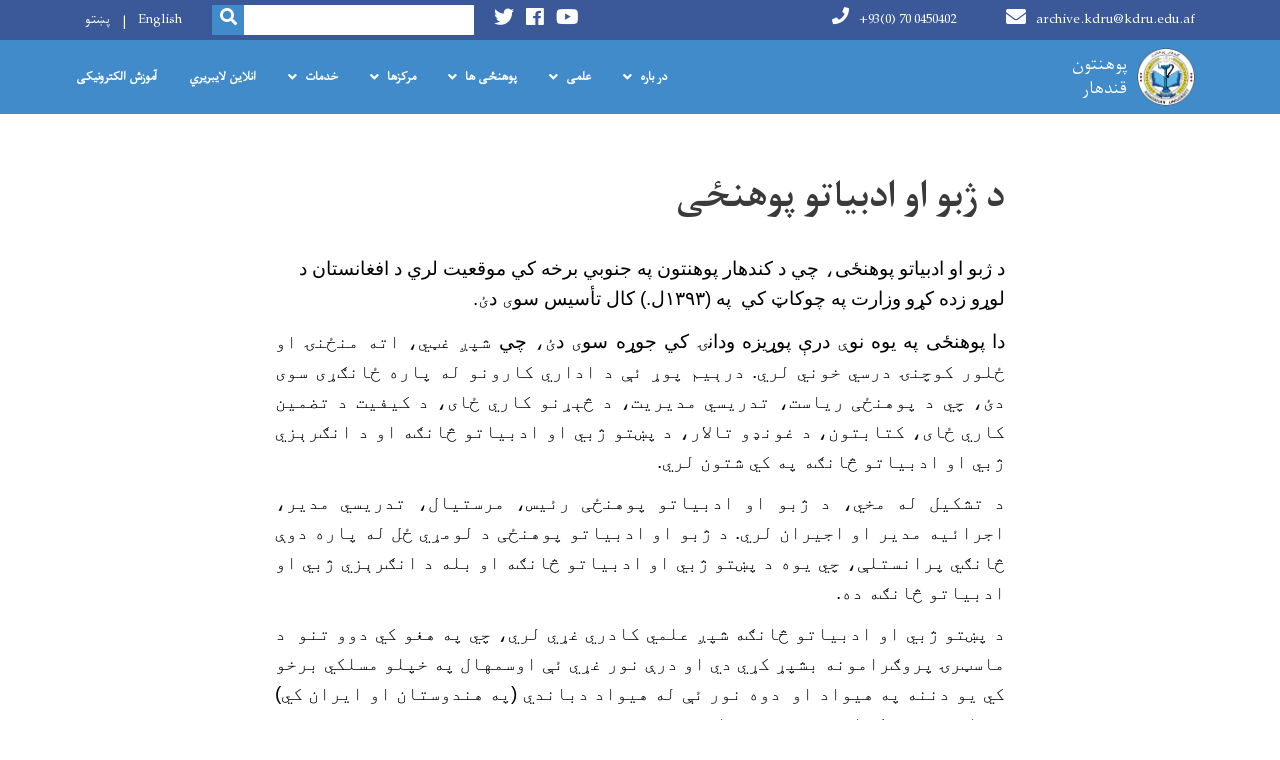

--- FILE ---
content_type: text/html; charset=UTF-8
request_url: https://kdru.edu.af/dr/node/402
body_size: 9152
content:
<!DOCTYPE html>
<html lang="dr" dir="rtl" prefix="content: http://purl.org/rss/1.0/modules/content/  dc: http://purl.org/dc/terms/  foaf: http://xmlns.com/foaf/0.1/  og: http://ogp.me/ns#  rdfs: http://www.w3.org/2000/01/rdf-schema#  schema: http://schema.org/  sioc: http://rdfs.org/sioc/ns#  sioct: http://rdfs.org/sioc/types#  skos: http://www.w3.org/2004/02/skos/core#  xsd: http://www.w3.org/2001/XMLSchema# ">
  <head>
    <meta charset="utf-8" />
<meta name="Generator" content="Drupal 8 (https://www.drupal.org)" />
<meta name="MobileOptimized" content="width" />
<meta name="HandheldFriendly" content="true" />
<meta name="viewport" content="width=device-width, initial-scale=1, shrink-to-fit=no" />
<meta http-equiv="x-ua-compatible" content="ie=edge" />
<link rel="alternate" hreflang="en" href="https://kdru.edu.af/" />
<link rel="canonical" href="/" />
<link rel="shortlink" href="/node/402" />
<link rel="revision" href="/" />

    <title>د ژبو او ادبياتو پوهنځی | KDRU</title>
        <link rel="shortcut icon" href="/themes/custom/cyberaan/imgs/favicon.ico" type="image/x-icon"/>
    <meta name="web_author" content="Cyberaan/Trinidad Wiseman OÜ :: www.cyberaan.com :: www.twn.ee" />
    <link rel="stylesheet" href="//stackpath.bootstrapcdn.com/bootstrap/4.1.1/css/bootstrap.min.css" media="all" />
<link rel="stylesheet" href="/sites/default/files/css/css_PvgbsZKehMAwAZPagTuutZekOPjDN4tTPRmiXSuWNLE.css?sgccez" media="all" />
<link rel="stylesheet" href="https://use.fontawesome.com/releases/v5.0.13/css/all.css" media="all" />
<link rel="stylesheet" href="https://use.fontawesome.com/releases/v5.0.13/js/v4-shims.js" media="all" />
<link rel="stylesheet" href="/sites/default/files/css/css_QklBdZI4RdPu9hFWdGFEG01s2OIRuGquiBKsf-KQdo0.css?sgccez" media="all" />
<link rel="stylesheet" href="/sites/default/files/css/css_Z5jMg7P_bjcW9iUzujI7oaechMyxQTUqZhHJ_aYSq04.css?sgccez" media="print" />
<link rel="stylesheet" href="/sites/default/files/css/css_sNhldYaHbzOhmyBNTzrRzkneoevwOiwtLnBL9cTw3-Y.css?sgccez" media="all" />

    
<!--[if lte IE 8]>
<script src="/sites/default/files/js/js_VtafjXmRvoUgAzqzYTA3Wrjkx9wcWhjP0G4ZnnqRamA.js"></script>
<![endif]-->

    <script src="/core/assets/vendor/jquery/jquery.js"></script>
    <script src="https://code.jquery.com/ui/1.12.1/jquery-ui.js"></script>
    <link rel="stylesheet" href="https://code.jquery.com/ui/1.12.1/themes/base/jquery-ui.css">
  </head>
  <body class="layout-no-sidebars page-node-402 path-node node--type-page">
    <a href="#main-content" class="visually-hidden focusable skip-link">
      Skip to main content
    </a>
    
      <div class="dialog-off-canvas-main-canvas" data-off-canvas-main-canvas>
    
<header class="page-header">
      <nav class="navbar navbar-expand-lg d-block">
        <div class="container">
            

    <a href="https://kdru.edu.af/dr" title="صفحه اصلی" rel="home" class="navbar-brand">
    
            
          <img src="/sites/default/files/2023-01/kdru_logo_finale_-1_1.png" width="7620" height="7620" alt="" typeof="foaf:Image"/>



      
    <span class="brand-text">
            
        <p class="text-align-right">پوهنتون</p>

<p class="text-align-right">قندهار</p>


      </span>
    </a>



          <button class="navbar-toggler" data-toggle="collapse" data-target="#navigation"><span class="sr-only">Toggle navigation</span><span class="navbar-toggler-icon"><i class="fas fa-bars"></i></span></button>
          </div>
        <div class="collapse navbar-collapse flex-column" id="navigation">
                                    <div class="top-navigation">
                <div class="container d-lg-flex">
                                        
    
          <ul class="nav navbar-nav contact-nav" aria-label="Contact menu">
      
            
        <li class="nav-item" role="presentation"><a class="nav-link" href="mailto:archive.kdru@kdru.edu.af"><i class="fa fa-envelope"></i>archive.kdru@kdru.edu.af</a></li>

      
            
        <li class="nav-item" role="presentation"><a class="nav-link" href="tel:+93(0) 70 0450402"><i class="fa fa-phone"></i>+93(0) 70 0450402</a></li>

      
      </ul>
      
  
                      <ul class="nav navbar-nav ml-lg-auto">
      
    
            
            
        
<style>
<!--/*--><![CDATA[/* ><!--*/

  .social-icons a {
    color: white;
    font-size: 20px;
    margin: 5px 2px;
    text-decoration: none;
    background-color: transparent;
    padding: 2.5px;
  }

/*--><!]]>*/
</style>

<div style="background-color: transparent; margin-left: 15px">
  <div class="footer-right">
    <div class="social-icons">
      <a href="https://youtube.com/@kandaharuniversity?si=3113_p8IJyVrIl4f" target="_blank"><i class="fab fa-youtube"></i></a>
      <a href="https://www.facebook.com/share/1VyKBf665i/" target="_blank"><i class="fab fa-facebook"></i></a>
      <a href="https://x.com/KandaharUniver1?t=xBubqlJPUwRu8FBc8ZfL_w&amp;s=08" target="_blank"><i class="fab fa-twitter"></i></a>
    </div>
  </div>
</div>

      
        
    
      <li class="form-wrapper">
              <form action="/dr/search" method="get" accept-charset="UTF-8" class="form-inline" aria-label="Search form">
  
            <label for="edit-keys" class="sr-only">Search</label>
                <input title="Enter the terms you wish to search for." data-drupal-selector="edit-keys" type="search" id="edit-keys" name="keys" value="" size="15" maxlength="128" class="form-control" />

                  <button data-drupal-selector="edit-submit" type="submit" id="edit-submit" value="Search" class="button js-form-submit form-submit btn btn-primary"><i class="fa fa-search"></i><span class="sr-only">Search</span></button>


</form>

      
    </li>
    
    
    <li class="langs-wrapper">
    <ul class="nav navbar-nav langs-nav" aria-label="Language menu">
          <li class="nav-item" role="presentation">
            <a href="/" class="language-link nav-link" hreflang="en" data-drupal-link-system-path="node/402">English</a>
           </li><li class="nav-item" role="presentation">
            <a href="/ps/node/402" class="language-link nav-link" hreflang="ps" data-drupal-link-system-path="node/402">پښتو</a>
           </li>
        </ul>
  </li>
  
    </ul>
  
                                                </div>
              </div>

                        
                    
              				                <div class="main-navigation">
					        <div class="container d-lg-flex">
                                  
  <h2 class="sr-only" id="block-cyberaan-main-menu-menu">Main navigation</h2>
  

        
              <ul class="nav navbar-nav ml-auto" aria-label="Main navigation">
                    <li class="nav-item menu-item--expanded dropdown" role="presentation">
                          <a href="/dr" class="nav-link dropdown-toggle" role="button" data-toggle="dropdown" aria-expanded="false" aria-haspopup="true" data-drupal-link-system-path="&lt;front&gt;">در باره</a>
          <div class='dropdown-menu'  role="menu">
                          <a href="/dr/%D9%BE%D9%88%D9%87%D9%86%D8%AA%D9%88%D9%86-%DA%A9%D9%86%D8%AF%D9%87%D8%A7%D8%B1-0" class="dropdown-item" role="presentation" data-drupal-link-system-path="node/439">پوهنتون قندهار</a>
                          <a href="/dr" class="dropdown-item" role="presentation" data-drupal-link-system-path="&lt;front&gt;">معاون علمی</a>
                          <a href="/dr/node/415" class="dropdown-item" role="presentation" data-drupal-link-system-path="node/415">معاون مالی و اداری</a>
                      </div>
              </li>
                <li class="nav-item menu-item--expanded dropdown" role="presentation">
                          <a href="/dr/node/429" class="nav-link dropdown-toggle" role="button" data-toggle="dropdown" aria-expanded="false" aria-haspopup="true" data-drupal-link-system-path="node/429">علمی</a>
          <div class='dropdown-menu'  role="menu">
                          <a href="/dr" class="dropdown-item" role="presentation" data-drupal-link-system-path="&lt;front&gt;">ملی</a>
                          <a href="/dr" class="dropdown-item" role="presentation" data-drupal-link-system-path="&lt;front&gt;">نړیوال</a>
                          <a href="https://kdru.edu.af/research-policy-research-center" class="dropdown-item" role="presentation">research policy research center</a>
                      </div>
              </li>
                <li class="nav-item menu-item--expanded dropdown" role="presentation">
                          <a href="/dr" class="nav-link dropdown-toggle" role="button" data-toggle="dropdown" aria-expanded="false" aria-haspopup="true" data-drupal-link-system-path="&lt;front&gt;">پوهنځی ها</a>
          <div class='dropdown-menu'  role="menu">
                          <a href="/dr/node/428" class="dropdown-item" role="presentation" data-drupal-link-system-path="node/428">طب</a>
                          <a href="/dr/%D9%85%D8%B9%D8%B1%D9%81%DB%8C-%D9%BE%D9%88%D9%87%D9%86%DA%81%DB%8C-%D8%AA%D8%B9%D9%84%DB%8C%D9%85-%D9%88-%D8%AA%D8%B1%D8%A8%DB%8C%D9%87" class="dropdown-item" role="presentation">تعلیم و تربیه </a>
                          <a href="/dr/%D9%85%D8%B9%D8%B1%D9%81%D9%8A-%D9%85%D8%AE%D8%AA%D8%B5%D8%B1-%D9%BE%D9%88%D9%87%D9%86%DA%81%DB%8C-%D8%A7%D9%86%D8%AC%D9%86%D9%8A%D8%B1%D9%8A" class="dropdown-item" role="presentation">انجنیری</a>
                          <a href="/dr/node/409" class="dropdown-item" role="presentation" data-drupal-link-system-path="node/409">شرعیات</a>
                          <a href="/dr/%D8%A7%D9%82%D8%AA%D8%B5%D8%A7%D8%AF" class="dropdown-item" role="presentation" data-drupal-link-system-path="node/434">اقتصاد</a>
                          <a href="/dr/node/406" class="dropdown-item" role="presentation" data-drupal-link-system-path="node/406">حقوق و علوم سیاسی</a>
                          <a href="/dr/%D9%BE%D9%88%D9%87%D9%86%DA%81%DB%8C-%DA%98%D9%88%D8%B1%D9%86%D8%A7%D9%84%DB%8C%D8%B2%D9%85-%D9%88-%D8%B1%D9%88%D8%A7%D8%A8%D8%B7-%D8%B9%D9%85%D9%88%D9%85%D9%8A" class="dropdown-item" role="presentation">ژورنالیزم</a>
                          <a href="/dr/%D8%B9%D8%A7%D9%85%D9%87-%D8%A7%D8%AF%D8%A7%D8%B1%DB%90-%D8%A7%D9%88-%D9%BE%D8%A7%D9%84%D9%8A%D8%B3%DB%8D" class="dropdown-item" role="presentation" data-drupal-link-system-path="node/405">اداره عامه</a>
                          <a href="https://kdru.edu.af/computer-science-faculty" class="dropdown-item" role="presentation">کمپیوټر ساینس</a>
                          <a href="/dr/%D8%AF-%DA%98%D8%A8%D9%88-%D8%A7%D9%88-%D8%A7%D8%AF%D8%A8%DB%8C%D8%A7%D8%AA%D9%88-%D9%BE%D9%88%D9%87%D9%86%DA%81%D9%8A" rel="تاریخچه-و-مختصر-معرفی-پوهنځی-زبان-و-ادبیات-پوهنتون-کندهار" class="dropdown-item" role="presentation" data-drupal-link-system-path="node/773">زبان و ادبیات</a>
                          <a href="/dr/%D8%B9%D8%A7%D9%85%D9%8A-%D8%B1%D9%88%D8%BA%D8%AA%D9%8A%D8%A7-%D8%AF-%D9%85%D8%A7%D8%B3%D9%BC%D8%B1%D9%8A-%D9%BE%D8%B1%D9%88%DA%AB%D8%B1%D8%A7%D9%85" class="dropdown-item" role="presentation" data-drupal-link-system-path="node/456">عامي روغتيا د ماسټري پروګرام </a>
                          <a href="https://kdru.edu.af/faculty-pharmacy" class="dropdown-item" role="presentation">فارمیسی</a>
                      </div>
              </li>
                <li class="nav-item menu-item--expanded dropdown" role="presentation">
                          <a href="/dr" class="nav-link dropdown-toggle" role="button" data-toggle="dropdown" aria-expanded="false" aria-haspopup="true" data-drupal-link-system-path="&lt;front&gt;">مرکزها</a>
          <div class='dropdown-menu'  role="menu">
                          <a href="/dr/introduction" class="dropdown-item" role="presentation" data-drupal-link-system-path="node/457">ITCQ</a>
                          <a href="/dr/%D9%85%D8%B1%DA%A9%D8%B2-%D8%AA%D8%B6%D9%85%DB%8C%D9%86-%DA%A9%DB%8C%D9%81%DB%8C%D8%AA" class="dropdown-item" role="presentation" data-drupal-link-system-path="node/736">Quality Enhancement Center</a>
                          <a href="https://kdru.edu.af/dr/node/781" class="dropdown-item" role="presentation">حقوقي کلینیک</a>
                          <a href="/dr" class="dropdown-item" role="presentation" data-drupal-link-system-path="&lt;front&gt;">د معلوماتی تکنالوجی امریت</a>
                          <a href="/dr" class="dropdown-item" role="presentation" data-drupal-link-system-path="&lt;front&gt;">داستادانو چارو او معلوماتي بانک آمریت</a>
                          <a href="/dr" class="dropdown-item" role="presentation" data-drupal-link-system-path="&lt;front&gt;">شفاخانه اکادمیک </a>
                          <a href="/dr" class="dropdown-item" role="presentation" data-drupal-link-system-path="&lt;front&gt;">مرکز PDC</a>
                          <a href="/dr/%D8%AF-%D8%B1%D8%B3%D9%86%D9%8A%D9%88-%D8%AF-%D9%85%D8%B1%DA%A9%D8%B2" class="dropdown-item" role="presentation" data-drupal-link-system-path="node/735">مرکز رسانه ها </a>
                          <a href="/dr" class="dropdown-item" role="presentation" data-drupal-link-system-path="&lt;front&gt;">مرکز کاریابی</a>
                          <a href="/dr" class="dropdown-item" role="presentation" data-drupal-link-system-path="&lt;front&gt;">مرکز تحقیقات </a>
                      </div>
              </li>
                <li class="nav-item menu-item--expanded dropdown" role="presentation">
                          <a href="/dr" class="nav-link dropdown-toggle" role="button" data-toggle="dropdown" aria-expanded="false" aria-haspopup="true" data-drupal-link-system-path="&lt;front&gt;">خدمات</a>
          <div class='dropdown-menu'  role="menu">
                          <a href="/dr" class="dropdown-item" role="presentation" data-drupal-link-system-path="&lt;front&gt;">مرکز تکنالوجی معلوماتی پوهنتون کندهار (ITCQ)</a>
                          <a href="/dr/%DA%A9%D8%AA%D8%A7%D8%A8%D8%AE%D8%A7%D9%86%D9%87-%D8%B9%D9%84%D8%A7%D9%85%D9%87-%D8%AD%D8%A8%DB%8C%D8%A8%DB%8C" class="dropdown-item" role="presentation" data-drupal-link-system-path="node/411">کتابخانه علامه حبیبی پوهنتون کندهار</a>
                          <a href="https://kdru.edu.af/central-laboratory" target="_self" class="dropdown-item" role="presentation">لابراتوار مرکزی</a>
                          <a href="https://kdru.edu.af/conference-nangarhar-university" class="dropdown-item" role="presentation">Conference of Nangarhar University</a>
                          <a href="/dr" class="dropdown-item" role="presentation" data-drupal-link-system-path="&lt;front&gt;">تافل</a>
                      </div>
              </li>
                <li class="nav-item" role="presentation">
                          <a href="https://180.94.76.228:5555/" target="_blank" class="nav-link">انلاین لایبريري</a>
          </li>
              </li>
                <li class="nav-item" role="presentation">
                          <a href="/dr" class="nav-link" data-drupal-link-system-path="&lt;front&gt;">آموزش الکترونیکی</a>
          </li>
              </li>
        </ul>
  


  

                                      </div>
                </div>
                                    </div>
      </nav>
      
</header>
              <main role="main">
          
          <div class="container">
          
          </div>
              
    
            

  <section class="py-6 section-striped">
		<div class="container">
			<div class="row">
				<div class="col-xl-8 offset-xl-2">
          <h1><span property="schema:name" class="field field--name-title field--type-string field--label-hidden">د ژبو او ادبياتو پوهنځی</span>
</h1>
          <div class="lead">
            
            
        <p align="right" class="Style1" style="margin-top:0in; margin-right:-4.5pt; margin-bottom:.0001pt; margin-left:.5in; text-align:right; margin:0in 0in 10pt"><span style="font-size:11pt"><span style="text-justify:kashida"><span style="text-kashida:10%"><span style="line-height:normal"><span style="direction:rtl"><span style="unicode-bidi:embed"><span style="font-family:Calibri,sans-serif"><span lang="AR-SA" style="font-size:14.0pt" xml:lang="AR-SA"><span style="font-family:&quot;Arial&quot;,&quot;sans-serif&quot;"><span style="color:black">د ژبو او ادبياتو پوهنځى</span></span></span><span lang="PS-AF" style="font-size:14.0pt" xml:lang="PS-AF"><span style="font-family:&quot;Arial&quot;,&quot;sans-serif&quot;"><span style="color:black">، </span></span></span><span lang="AR-SA" style="font-size:14.0pt" xml:lang="AR-SA"><span style="font-family:&quot;Arial&quot;,&quot;sans-serif&quot;"><span style="color:black">چي د کندهار پوهنتون په جنوبي برخه کي موقعیت لري د افغانستان د لوړو زده کړو وزارت په چوکاټ کي  په (١٣٩٣ل.) کال تأسيس سو</span></span></span><span lang="PS-AF" style="font-size:14.0pt" xml:lang="PS-AF"><span style="font-family:&quot;Arial&quot;,&quot;sans-serif&quot;"><span style="color:black">ی </span></span></span><span lang="AR-SA" style="font-size:14.0pt" xml:lang="AR-SA"><span style="font-family:&quot;Arial&quot;,&quot;sans-serif&quot;"><span style="color:black">د</span></span></span><span lang="PS-AF" style="font-size:14.0pt" xml:lang="PS-AF"><span style="font-family:&quot;Arial&quot;,&quot;sans-serif&quot;"><span style="color:black">ئ</span></span></span><span lang="AR-SA" style="font-size:14.0pt" xml:lang="AR-SA"><span style="font-family:&quot;Arial&quot;,&quot;sans-serif&quot;"><span style="color:black">.</span></span></span></span></span></span></span></span></span></span></p>

<p dir="RTL" style="margin-bottom:.0001pt; text-align:justify; margin:0in 0in 8pt"><span style="font-size:11pt"><span style="text-justify:kashida"><span style="text-kashida:10%"><span style="line-height:normal"><span style="direction:rtl"><span style="unicode-bidi:embed"><span style="font-family:Calibri,sans-serif"><span lang="AR-SA" style="font-size:14.0pt" xml:lang="AR-SA"><span style="font-family:&quot;Arial&quot;,&quot;sans-serif&quot;"><span style="color:black">دا پوهنځی په یوه نو</span></span></span><span lang="PS-AF" style="font-size:14.0pt" xml:lang="PS-AF"><span style="font-family:&quot;Arial&quot;,&quot;sans-serif&quot;"><span style="color:black">ې</span></span></span><span lang="AR-SA" style="font-size:14.0pt" xml:lang="AR-SA"><span style="font-family:&quot;Arial&quot;,&quot;sans-serif&quot;"><span style="color:black"> درې پوړیزه ودانۍ کي جوړه سو</span></span></span><span lang="PS-AF" style="font-size:14.0pt" xml:lang="PS-AF"><span style="font-family:&quot;Arial&quot;,&quot;sans-serif&quot;"><span style="color:black">ی</span></span></span><span lang="AR-SA" style="font-size:14.0pt" xml:lang="AR-SA"><span style="font-family:&quot;Arial&quot;,&quot;sans-serif&quot;"><span style="color:black"> د</span></span></span><span lang="PS-AF" style="font-size:14.0pt" xml:lang="PS-AF"><span style="font-family:&quot;Arial&quot;,&quot;sans-serif&quot;"><span style="color:black">ئ،</span></span></span><span lang="AR-SA" style="font-size:14.0pt" xml:lang="AR-SA"><span style="font-family:&quot;Arial&quot;,&quot;sans-serif&quot;"><span style="color:black"> چي</span></span></span><span lang="PS-AF" style="font-size:14.0pt" xml:lang="PS-AF"><span style="font-family:&quot;Arial&quot;,&quot;sans-serif&quot;"><span style="color:black"> شپږ غټي، اته منځنۍ او ځلور کوچنۍ درسي خوني لري. درېیم پوړ ئې د اداري کارونو له پاره ځانګړی سوی دئ، چي د پوهنځی ریاست، تدریسي مدیریت، د څېړنو کاري ځای، د کیفیت د تضمین کاري ځای، کتابتون، د غونډو تالار، د پښتو ژبي او ادبیاتو څانګه او د انګرېزي ژبي او ادبیاتو څانګه په کي شتون لري. </span></span></span></span></span></span></span></span></span></span></p>

<p dir="RTL" style="margin-bottom:.0001pt; text-align:justify; margin:0in 0in 8pt"><span style="font-size:11pt"><span style="text-justify:kashida"><span style="text-kashida:10%"><span style="line-height:normal"><span style="direction:rtl"><span style="unicode-bidi:embed"><span style="font-family:Calibri,sans-serif"><span lang="PS-AF" style="font-size:14.0pt" xml:lang="PS-AF"><span style="font-family:&quot;Arial&quot;,&quot;sans-serif&quot;"><span style="color:black">د تشکیل له مخي، د ژبو او ادبیاتو پوهنځی رئیس، مرستیال، تدریسي مدیر، اجرائیه مدیر او اجیران لري. د ژبو او ادبیاتو پوهنځی د لومړي ځل له پاره دوې څانګي پرانستلې، چي یوه د پښتو ژبي او ادبیاتو څانګه او بله د انګرېزي ژبي او ادبیاتو څانګه ده. </span></span></span></span></span></span></span></span></span></span></p>

<p dir="RTL" style="margin-bottom:.0001pt; text-align:justify; margin:0in 0in 8pt"><span style="font-size:11pt"><span style="text-justify:kashida"><span style="text-kashida:10%"><span style="line-height:normal"><span style="direction:rtl"><span style="unicode-bidi:embed"><span style="font-family:Calibri,sans-serif"><span lang="PS-AF" style="font-size:14.0pt" xml:lang="PS-AF"><span style="font-family:&quot;Arial&quot;,&quot;sans-serif&quot;"><span style="color:black">د پښتو ژبي او ادبیاتو څانګه شپږ علمي کادري غړي لري، چي په هغو کي دوو تنو  د ماسټرۍ پروګرامونه بشپړ کړي دي او درې نور غړي ئې اوسمهال په خپلو مسلکي برخو کي یو دننه په هیواد او  دوه نور ئې له هیواد دباندي (په هندوستان او ایران کي) د ماسټرۍ پروګرامونه پر مخ بیائې. </span></span></span></span></span></span></span></span></span></span></p>

<p dir="RTL" style="margin-bottom:.0001pt; text-align:justify; margin:0in 0in 8pt"><span style="font-size:11pt"><span style="text-justify:kashida"><span style="text-kashida:10%"><span style="line-height:normal"><span style="direction:rtl"><span style="unicode-bidi:embed"><span style="font-family:Calibri,sans-serif"><span lang="PS-AF" style="font-size:14.0pt" xml:lang="PS-AF"><span style="font-family:&quot;Arial&quot;,&quot;sans-serif&quot;"><span style="color:black">د انګرېزي ژبي او ادبیاتو څانګه هم شپږ تنه استادان لري، چي درې تنه استادان اوس د ماسټرۍ په پروګرامونو لګیا دي، چي یو استاد په هیواد کي دننه او دوه نور استادان له هیواد دباندي (په هندوستان کي) خپلي زده کړي مخته وړي.</span></span></span></span></span></span></span></span></span></span></p>

<p dir="RTL" style="margin-bottom:.0001pt; text-align:justify; margin:0in 0in 8pt"><span style="font-size:11pt"><span style="text-justify:kashida"><span style="text-kashida:10%"><span style="line-height:normal"><span style="direction:rtl"><span style="unicode-bidi:embed"><span style="font-family:Calibri,sans-serif"><span lang="AR-SA" style="font-size:14.0pt" xml:lang="AR-SA"><span style="font-family:&quot;Arial&quot;,&quot;sans-serif&quot;"><span style="color:black">د ژبو او ادبیاتو </span></span></span><span lang="PS-AF" style="font-size:14.0pt" xml:lang="PS-AF"><span style="font-family:&quot;Arial&quot;,&quot;sans-serif&quot;"><span style="color:black">پوهنځی</span></span></span><span lang="AR-SA" style="font-size:14.0pt" xml:lang="AR-SA"><span style="font-family:&quot;Arial&quot;,&quot;sans-serif&quot;"><span style="color:black"> د </span></span></span><span lang="PS-AF" style="font-size:14.0pt" xml:lang="PS-AF"><span style="font-family:&quot;Arial&quot;,&quot;sans-serif&quot;"><span style="color:black">کندهار پوهنتون د </span></span></span><span lang="AR-SA" style="font-size:14.0pt" xml:lang="AR-SA"><span style="font-family:&quot;Arial&quot;,&quot;sans-serif&quot;"><span style="color:black">نورو پوهنځیو په </span></span></span><span lang="PS-AF" style="font-size:14.0pt" xml:lang="PS-AF"><span style="font-family:&quot;Arial&quot;,&quot;sans-serif&quot;"><span style="color:black">شان </span></span></span><span lang="AR-SA" style="font-size:14.0pt" xml:lang="AR-SA"><span style="font-family:&quot;Arial&quot;,&quot;sans-serif&quot;"><span style="color:black">په ټولو</span></span></span><span lang="PS-AF" style="font-size:14.0pt" xml:lang="PS-AF"><span style="font-family:&quot;Arial&quot;,&quot;sans-serif&quot;"><span style="color:black"> عمومي او فرعي</span></span></span><span lang="AR-SA" style="font-size:14.0pt" xml:lang="AR-SA"><span style="font-family:&quot;Arial&quot;,&quot;sans-serif&quot;"><span style="color:black"> کمېټو کي غړیتوب لرئ د بېلګي په ډول د</span></span></span><span lang="PS-AF" style="font-size:14.0pt" xml:lang="PS-AF"><span style="font-family:&quot;Arial&quot;,&quot;sans-serif&quot;"><span style="color:black"> پوهنتون پر</span></span></span><span lang="AR-SA" style="font-size:14.0pt" xml:lang="AR-SA"><span style="font-family:&quot;Arial&quot;,&quot;sans-serif&quot;"><span style="color:black"> رهبري</span></span></span><span lang="PS-AF" style="font-size:14.0pt" xml:lang="PS-AF"><span style="font-family:&quot;Arial&quot;,&quot;sans-serif&quot;"><span style="color:black"> شورا او</span></span></span><span lang="AR-SA" style="font-size:14.0pt" xml:lang="AR-SA"><span style="font-family:&quot;Arial&quot;,&quot;sans-serif&quot;"><span style="color:black"> علمي</span></span></span><span lang="PS-AF" style="font-size:14.0pt" xml:lang="PS-AF"><span style="font-family:&quot;Arial&quot;,&quot;sans-serif&quot;"><span style="color:black"> شورا سربېره د</span></span></span><span lang="AR-SA" style="font-size:14.0pt" xml:lang="AR-SA"><span style="font-family:&quot;Arial&quot;,&quot;sans-serif&quot;"><span style="color:black">کیفیت د </span></span></span><span lang="PS-AF" style="font-size:14.0pt" xml:lang="PS-AF"><span style="font-family:&quot;Arial&quot;,&quot;sans-serif&quot;"><span style="color:black">ارتقأ</span></span></span><span lang="AR-SA" style="font-size:14.0pt" xml:lang="AR-SA"><span style="font-family:&quot;Arial&quot;,&quot;sans-serif&quot;"><span style="color:black">، څېړنو، نشراتو، نصاب</span></span></span><span lang="PS-AF" style="font-size:14.0pt" xml:lang="PS-AF"><span style="font-family:&quot;Arial&quot;,&quot;sans-serif&quot;"><span style="color:black">، نظم او ډسپلین او معنوي ارزښتونو،</span></span></span> <span lang="PS-AF" style="font-size:14.0pt" xml:lang="PS-AF"><span style="font-family:&quot;Arial&quot;,&quot;sans-serif&quot;"><span style="color:black">ملي او نړۍ والو اړېکو، جنډر، ، ممتازو محصلانو </span></span></span><span lang="AR-SA" style="font-size:14.0pt" xml:lang="AR-SA"><span style="font-family:&quot;Arial&quot;,&quot;sans-serif&quot;"><span style="color:black">او</span></span></span><span lang="PS-AF" style="font-size:14.0pt" xml:lang="PS-AF"><span style="font-family:&quot;Arial&quot;,&quot;sans-serif&quot;"><span style="color:black"> همدارنګه</span></span></span><span lang="AR-SA" style="font-size:14.0pt" xml:lang="AR-SA"><span style="font-family:&quot;Arial&quot;,&quot;sans-serif&quot;"><span style="color:black"> د چا</span></span></span><span lang="PS-AF" style="font-size:14.0pt" xml:lang="PS-AF"><span style="font-family:&quot;Arial&quot;,&quot;sans-serif&quot;"><span style="color:black">پېر</span></span></span><span lang="AR-SA" style="font-size:14.0pt" xml:lang="AR-SA"><span style="font-family:&quot;Arial&quot;,&quot;sans-serif&quot;"><span style="color:black">یال ساتني</span></span></span><span lang="PS-AF" style="font-size:14.0pt" xml:lang="PS-AF"><span style="font-family:&quot;Arial&quot;,&quot;sans-serif&quot;"><span style="color:black"> او زرغونتیا</span></span></span><span lang="AR-SA" style="font-size:14.0pt" xml:lang="AR-SA"><span style="font-family:&quot;Arial&quot;,&quot;sans-serif&quot;"><span style="color:black"> په کمېټو کي غړیتوب لر</span></span></span><span lang="PS-AF" style="font-size:14.0pt" xml:lang="PS-AF"><span style="font-family:&quot;Arial&quot;,&quot;sans-serif&quot;"><span style="color:black">ي</span></span></span><span lang="AR-SA" style="font-size:14.0pt" xml:lang="AR-SA"><span style="font-family:&quot;Arial&quot;,&quot;sans-serif&quot;"><span style="color:black">. </span></span></span></span></span></span></span></span></span></span></p>

<p dir="RTL" style="margin-bottom:.0001pt; text-align:justify; margin:0in 0in 8pt"><span style="font-size:11pt"><span style="text-justify:kashida"><span style="text-kashida:10%"><span style="line-height:normal"><span style="direction:rtl"><span style="unicode-bidi:embed"><span style="font-family:Calibri,sans-serif"><span lang="PS-AF" style="font-size:14.0pt" xml:lang="PS-AF"><span style="font-family:&quot;Arial&quot;,&quot;sans-serif&quot;"><span style="color:black">په ستراتیژیک ډول، </span></span></span><span lang="AR-SA" style="font-size:14.0pt" xml:lang="AR-SA"><span style="font-family:&quot;Arial&quot;,&quot;sans-serif&quot;"><span style="color:black">یاد پو</span></span></span><span lang="PS-AF" style="font-size:14.0pt" xml:lang="PS-AF"><span style="font-family:&quot;Arial&quot;,&quot;sans-serif&quot;"><span style="color:black">هنځی</span></span></span><span lang="AR-SA" style="font-size:14.0pt" xml:lang="AR-SA"><span style="font-family:&quot;Arial&quot;,&quot;sans-serif&quot;"><span style="color:black"> پلان لري</span></span></span><span lang="PS-AF" style="font-size:14.0pt" xml:lang="PS-AF"><span style="font-family:&quot;Arial&quot;,&quot;sans-serif&quot;"><span style="color:black">،</span></span></span><span lang="AR-SA" style="font-size:14.0pt" xml:lang="AR-SA"><span style="font-family:&quot;Arial&quot;,&quot;sans-serif&quot;"><span style="color:black"> چي په راتلونکي کي نه یوازي د ملي ژبو او ادبیاتو څانګي جوړي کړي بلکي د بین المللي ژبو او ادبیاتو څانګي هم</span></span></span><span lang="PS-AF" style="font-size:14.0pt" xml:lang="PS-AF"><span style="font-family:&quot;Arial&quot;,&quot;sans-serif&quot;"><span style="color:black"> لکه د عربي، هندي چینائې، جرمني، فرانسوي او هسپانوي</span></span></span> <span lang="PS-AF" style="font-size:14.0pt" xml:lang="PS-AF"><span style="font-family:&quot;Arial&quot;,&quot;sans-serif&quot;"><span style="color:black">جوړي کړ</span></span></span><span lang="AR-SA" style="font-size:14.0pt" xml:lang="AR-SA"><span style="font-family:&quot;Arial&quot;,&quot;sans-serif&quot;"><span style="color:black">ي</span></span></span><span lang="PS-AF" style="font-size:14.0pt" xml:lang="PS-AF"><span style="font-family:&quot;Arial&quot;,&quot;sans-serif&quot;"><span style="color:black">. </span></span></span></span></span></span></span></span></span></span></p>

<p dir="RTL" style="margin-bottom:.0001pt; text-align:justify; margin:0in 0in 8pt"><span style="font-size:11pt"><span style="text-justify:kashida"><span style="text-kashida:10%"><span style="line-height:normal"><span style="direction:rtl"><span style="unicode-bidi:embed"><span style="font-family:Calibri,sans-serif"><span lang="PS-AF" style="font-size:14.0pt" xml:lang="PS-AF"><span style="font-family:&quot;Arial&quot;,&quot;sans-serif&quot;"><span style="color:black">د ژبو او ادبیاتو پوهنځی پلان لري، چي د ژبي یو پرمختللي لابراتوار هم ولري تر څو د څېړنيزو کړنو او د تدریس ـ زده کړيیزو موخو له پاره وکارول سي.</span></span></span></span></span></span></span></span></span></span></p>

<p dir="RTL" style="margin-bottom:.0001pt; text-align:justify; margin:0in 0in 8pt"><span style="font-size:11pt"><span style="text-justify:kashida"><span style="text-kashida:10%"><span style="line-height:normal"><span style="direction:rtl"><span style="unicode-bidi:embed"><span style="font-family:Calibri,sans-serif"><span lang="PS-AF" style="font-size:14.0pt" xml:lang="PS-AF"><span style="font-family:&quot;Arial&quot;,&quot;sans-serif&quot;"><span style="color:black">د ژبو او ادبیاتو پوهنځی هڅه کوي تر څو په پرمختللي تکنالوژي سمبال ټولګي د ژبو د محصلانو له پاره چمتو کړي.</span></span></span></span></span></span></span></span></span></span></p>

<p dir="RTL" style="margin-bottom:.0001pt; text-align:justify; margin:0in 0in 8pt"><span style="font-size:11pt"><span style="text-justify:kashida"><span style="text-kashida:10%"><span style="line-height:normal"><span style="direction:rtl"><span style="unicode-bidi:embed"><span style="font-family:Calibri,sans-serif"><span lang="AR-SA" style="font-size:14.0pt" xml:lang="AR-SA"><span style="font-family:&quot;Arial&quot;,&quot;sans-serif&quot;"><span style="color:black">په اکاډیمیک ډول</span></span></span><span lang="PS-AF" style="font-size:14.0pt" xml:lang="PS-AF"><span style="font-family:&quot;Arial&quot;,&quot;sans-serif&quot;"><span style="color:black">، </span></span></span><span lang="AR-SA" style="font-size:14.0pt" xml:lang="AR-SA"><span style="font-family:&quot;Arial&quot;,&quot;sans-serif&quot;"><span style="color:black"> د پوهنځي </span></span></span><span lang="PS-AF" style="font-size:14.0pt" xml:lang="PS-AF"><span style="font-family:&quot;Arial&quot;,&quot;sans-serif&quot;"><span style="color:black">د مسلکي پراختیا او ظرفیت لوړوني په برخه کي</span></span></span><span lang="AR-SA" style="font-size:14.0pt" xml:lang="AR-SA"><span style="font-family:&quot;Arial&quot;,&quot;sans-serif&quot;"><span style="color:black"> ټول استادان</span></span></span><span lang="PS-AF" style="font-size:14.0pt" xml:lang="PS-AF"><span style="font-family:&quot;Arial&quot;,&quot;sans-serif&quot;"><span style="color:black"> او  اداري کارمندان</span></span></span><span lang="AR-SA" style="font-size:14.0pt" xml:lang="AR-SA"><span style="font-family:&quot;Arial&quot;,&quot;sans-serif&quot;"><span style="color:black"> هڅه کوي</span></span></span><span lang="PS-AF" style="font-size:14.0pt" xml:lang="PS-AF"><span style="font-family:&quot;Arial&quot;,&quot;sans-serif&quot;"><span style="color:black">،</span></span></span><span lang="AR-SA" style="font-size:14.0pt" xml:lang="AR-SA"><span style="font-family:&quot;Arial&quot;,&quot;sans-serif&quot;"><span style="color:black"> چي د ماسټري پروګرامونه د دوکتورا تر کچي پوري په هیواد</span></span></span><span lang="PS-AF" style="font-size:14.0pt" xml:lang="PS-AF"><span style="font-family:&quot;Arial&quot;,&quot;sans-serif&quot;"><span style="color:black"> کي</span></span></span><span lang="AR-SA" style="font-size:14.0pt" xml:lang="AR-SA"><span style="font-family:&quot;Arial&quot;,&quot;sans-serif&quot;"><span style="color:black"> دننه یا دباندي</span></span></span> <span lang="AR-SA" style="font-size:14.0pt" xml:lang="AR-SA"><span style="font-family:&quot;Arial&quot;,&quot;sans-serif&quot;"><span style="color:black">بشپړ کړي</span></span></span> <span lang="AR-SA" style="font-size:14.0pt" xml:lang="AR-SA"><span style="font-family:&quot;Arial&quot;,&quot;sans-serif&quot;"><span style="color:black">.</span></span></span></span></span></span></span></span></span></span></p>

<p dir="RTL" style="margin-bottom:.0001pt; text-align:justify; margin:0in 0in 8pt"><span style="font-size:11pt"><span style="text-justify:kashida"><span style="text-kashida:10%"><span style="line-height:normal"><span style="direction:rtl"><span style="unicode-bidi:embed"><span style="font-family:Calibri,sans-serif"><span lang="PS-AF" style="font-size:14.0pt" xml:lang="PS-AF"><span style="font-family:&quot;Arial&quot;,&quot;sans-serif&quot;"><span style="color:black">اوسمهال، د ژبو او ادبیاتو پوهنځي پنځه سوه دوه نوي محصلان په دوو موجوده څانګو کي خپلي زده کړي پرمخ وړي او  یاد</span></span></span><span lang="AR-SA" style="font-size:14.0pt" xml:lang="AR-SA"><span style="font-family:&quot;Arial&quot;,&quot;sans-serif&quot;"><span style="color:black"> پوهنځ</span></span></span><span lang="PS-AF" style="font-size:14.0pt" xml:lang="PS-AF"><span style="font-family:&quot;Arial&quot;,&quot;sans-serif&quot;"><span style="color:black">ی</span></span></span><span lang="AR-SA" style="font-size:14.0pt" xml:lang="AR-SA"><span style="font-family:&quot;Arial&quot;,&quot;sans-serif&quot;"><span style="color:black"> د څلور کالو په موده (اته سمسټرونو) کي د لوړو زده کړو د وزارت د کريډيټ سیسټم پر اساس</span></span></span><span lang="PS-AF" style="font-size:14.0pt" xml:lang="PS-AF"><span style="font-family:&quot;Arial&quot;,&quot;sans-serif&quot;"><span style="color:black"> د معیاري تدریسي نصاب په پلي کولو سره</span></span></span><span lang="AR-SA" style="font-size:14.0pt" xml:lang="AR-SA"><span style="font-family:&quot;Arial&quot;,&quot;sans-serif&quot;"><span style="color:black"> د لیسانس په کچه فارغین ورکوي.</span></span></span><span lang="PS-AF" style="font-size:14.0pt" xml:lang="PS-AF"><span style="font-family:&quot;Arial&quot;,&quot;sans-serif&quot;"><span style="color:black"> د ژبو او ادبیاتو پوهنځی دواړو څانګو  د (۱۲۵) تنو نارینه او ښځینه محصلانو لومړۍ فراغت غونډه به په (۱۳۹۷ل) کال تر سره سي.</span></span></span></span></span></span></span></span></span></span></p>

<p dir="RTL" style="margin-bottom:.0001pt; text-align:justify; margin:0in 0in 8pt"> </p>

<p dir="RTL" style="margin-bottom:.0001pt; text-align:justify; margin:0in 0in 8pt"> </p>

<p dir="RTL" style="margin-bottom:.0001pt; text-align:right; margin:0in 0in 8pt"><span style="font-size:11pt"><span style="background:white"><span style="line-height:normal"><span style="direction:rtl"><span style="unicode-bidi:embed"><span style="font-family:Calibri,sans-serif"><span lang="AR-SA" style="font-size:14.0pt" xml:lang="AR-SA"><span style="font-family:&quot;Arial&quot;,&quot;sans-serif&quot;"><span style="color:black">لېرلید</span></span></span><span dir="LTR" style="font-size:14.0pt"><span style="font-family:&quot;Arial&quot;,&quot;sans-serif&quot;"><span style="color:black">:</span></span></span></span></span></span></span></span></span></p>

<p dir="RTL" style="margin-bottom:.0001pt; text-align:right; margin:0in 0in 8pt"><span style="font-size:11pt"><span style="background:white"><span style="line-height:normal"><span style="direction:rtl"><span style="unicode-bidi:embed"><span style="font-family:Calibri,sans-serif"><span lang="PS-AF" style="font-size:14.0pt" xml:lang="PS-AF"><span style="font-family:&quot;Arial&quot;,&quot;sans-serif&quot;"><span style="color:black">د ژبو او ادبیاتو پوهنځی به د هیواد په کچه د بېلا بېلو ژبو  او ادبیاتو د زده کړي کور وي. </span></span></span></span></span></span></span></span></span></p>

<p dir="RTL" style="margin-bottom:.0001pt; text-align:right; margin:0in 0in 8pt"><span style="font-size:11pt"><span style="background:white"><span style="line-height:normal"><span style="direction:rtl"><span style="unicode-bidi:embed"><span style="font-family:Calibri,sans-serif"> <span lang="AR-SA" style="font-size:14.0pt" xml:lang="AR-SA"><span style="font-family:&quot;Arial&quot;,&quot;sans-serif&quot;"><span style="color:black">رسالت</span></span></span><span dir="LTR" style="font-size:14.0pt"><span style="font-family:&quot;Arial&quot;,&quot;sans-serif&quot;"><span style="color:black">:</span></span></span></span></span></span></span></span></span></p>

<ul>
	<li dir="RTL" style="margin-top:0in; margin-right:39.0pt; margin-bottom:.0001pt; text-align:right; margin:0in 0in 0.0001pt 0.5in"><span style="font-size:11pt"><span style="background:white"><span style="line-height:normal"><span style="direction:rtl"><span style="unicode-bidi:embed"><span style="font-family:Calibri,sans-serif"><span lang="AR-SA" style="font-size:14.0pt" xml:lang="AR-SA"><span style="font-family:&quot;Arial&quot;,&quot;sans-serif&quot;"><span style="color:black">په ملي او نړۍ والو بېلا بېلو ژبو او ادبیاتو کي ادیبان، لیکوالان، کره کتونکي، شنونکي،  ویونکي، ژباړ</span></span></span><span lang="PS-AF" style="font-size:14.0pt" xml:lang="PS-AF"><span style="font-family:&quot;Arial&quot;,&quot;sans-serif&quot;"><span style="color:black">و</span></span></span><span lang="AR-SA" style="font-size:14.0pt" xml:lang="AR-SA"><span style="font-family:&quot;Arial&quot;,&quot;sans-serif&quot;"><span style="color:black">نکي، پنځو</span></span></span><span lang="PS-AF" style="font-size:14.0pt" xml:lang="PS-AF"><span style="font-family:&quot;Arial&quot;,&quot;sans-serif&quot;"><span style="color:black">و</span></span></span><span lang="AR-SA" style="font-size:14.0pt" xml:lang="AR-SA"><span style="font-family:&quot;Arial&quot;,&quot;sans-serif&quot;"><span style="color:black">نکي او څېړ</span></span></span><span lang="PS-AF" style="font-size:14.0pt" xml:lang="PS-AF"><span style="font-family:&quot;Arial&quot;,&quot;sans-serif&quot;"><span style="color:black">و</span></span></span><span lang="AR-SA" style="font-size:14.0pt" xml:lang="AR-SA"><span style="font-family:&quot;Arial&quot;,&quot;sans-serif&quot;"><span style="color:black">نکي روزل</span></span></span><span lang="PS-AF" style="font-size:14.0pt" xml:lang="PS-AF"><span style="font-family:&quot;Arial&quot;,&quot;sans-serif&quot;"><span style="color:black">.</span></span></span></span></span></span></span></span></span></li>
	<li dir="RTL" style="margin-top:0in; margin-right:39.0pt; margin-bottom:.0001pt; text-align:right; margin:0in 0in 0.0001pt 0.5in"><span style="font-size:11pt"><span style="background:white"><span style="line-height:normal"><span style="direction:rtl"><span style="unicode-bidi:embed"><span style="font-family:Calibri,sans-serif"><span lang="AR-SA" style="font-size:14.0pt" xml:lang="AR-SA"><span style="font-family:&quot;Arial&quot;,&quot;sans-serif&quot;"><span style="color:black">خپلي ملي ژبي را ژوندي کول او د خپلو ادبیاتو د احیأ زمینه برابرول</span></span></span><span lang="PS-AF" style="font-size:14.0pt" xml:lang="PS-AF"><span style="font-family:&quot;Arial&quot;,&quot;sans-serif&quot;"><span style="color:black">.</span></span></span></span></span></span></span></span></span></li>
	<li dir="RTL" style="margin-top:0in; margin-right:39.0pt; margin-bottom:.0001pt; text-align:right; margin:0in 0in 0.0001pt 0.5in"><span style="font-size:11pt"><span style="background:white"><span style="line-height:normal"><span style="direction:rtl"><span style="unicode-bidi:embed"><span style="font-family:Calibri,sans-serif"> <span lang="AR-SA" style="font-size:14.0pt" xml:lang="AR-SA"><span style="font-family:&quot;Arial&quot;,&quot;sans-serif&quot;"><span style="color:black">د هیواد د کلتور او فولکلور د ساتني په اړه عامه پوهاوی رامنځته کول</span></span></span><span lang="PS-AF" style="font-size:14.0pt" xml:lang="PS-AF"><span style="font-family:&quot;Arial&quot;,&quot;sans-serif&quot;"><span style="color:black">.</span></span></span></span></span></span></span></span></span></li>
	<li dir="RTL" style="margin-top:0in; margin-right:39.0pt; margin-bottom:.0001pt; text-align:right; margin:0in 0in 8pt 0.5in"><span style="font-size:11pt"><span style="background:white"><span style="line-height:normal"><span style="direction:rtl"><span style="unicode-bidi:embed"><span style="font-family:Calibri,sans-serif"><span lang="AR-SA" style="font-size:14.0pt" xml:lang="AR-SA"><span style="font-family:&quot;Arial&quot;,&quot;sans-serif&quot;"><span style="color:black">د ملي ژبو د معیاري کولو له پاره هڅه کول.</span></span></span></span></span></span></span></span></span></li>
</ul>

<p dir="RTL" style="margin-bottom:.0001pt; text-align:right; margin:0in 0in 8pt"><span style="font-size:11pt"><span style="background:white"><span style="line-height:normal"><span style="direction:rtl"><span style="unicode-bidi:embed"><span style="font-family:Calibri,sans-serif"><span lang="PS-AF" style="font-size:14.0pt" xml:lang="PS-AF"><span style="font-family:&quot;Arial&quot;,&quot;sans-serif&quot;"><span style="color:black">موخي</span></span></span><span dir="LTR" style="font-size:14.0pt"><span style="font-family:&quot;Arial&quot;,&quot;sans-serif&quot;"><span style="color:black">:</span></span></span></span></span></span></span></span></span></p>

<ol>
	<li dir="RTL" style="margin-top:0in; margin-right:.5in; margin-bottom:.0001pt; text-align:right; margin:0in 0in 0.0001pt 0.5in"><span style="font-size:11pt"><span style="background:white"><span style="line-height:normal"><span style="direction:rtl"><span style="unicode-bidi:embed"><span style="font-family:Calibri,sans-serif"><span lang="AR-SA" style="font-size:14.0pt" xml:lang="AR-SA"><span style="font-family:&quot;Arial&quot;,&quot;sans-serif&quot;"><span style="color:black">په ملي او نړۍ والو ژبو او ادبیاتو کي د ویناوالو، لوستوالو او لیکوالانو د ر</span></span></span><span lang="PS-AF" style="font-size:14.0pt" xml:lang="PS-AF"><span style="font-family:&quot;Arial&quot;,&quot;sans-serif&quot;"><span style="color:black">و</span></span></span><span lang="AR-SA" style="font-size:14.0pt" xml:lang="AR-SA"><span style="font-family:&quot;Arial&quot;,&quot;sans-serif&quot;"><span style="color:black">زني زمینه برابرول. </span></span></span></span></span></span></span></span></span></li>
	<li dir="RTL" style="margin-top:0in; margin-right:.5in; margin-bottom:.0001pt; text-align:right; margin:0in 0in 0.0001pt 0.5in"><span style="font-size:11pt"><span style="background:white"><span style="line-height:normal"><span style="direction:rtl"><span style="unicode-bidi:embed"><span style="font-family:Calibri,sans-serif"><span lang="AR-SA" style="font-size:14.0pt" xml:lang="AR-SA"><span style="font-family:&quot;Arial&quot;,&quot;sans-serif&quot;"><span style="color:black">د هیواد په کچه د څېړ</span></span></span><span lang="PS-AF" style="font-size:14.0pt" xml:lang="PS-AF"><span style="font-family:&quot;Arial&quot;,&quot;sans-serif&quot;"><span style="color:black">و</span></span></span><span lang="AR-SA" style="font-size:14.0pt" xml:lang="AR-SA"><span style="font-family:&quot;Arial&quot;,&quot;sans-serif&quot;"><span style="color:black">نکو، ادیبانو او روڼ آندو ځوانانو ر</span></span></span><span lang="PS-AF" style="font-size:14.0pt" xml:lang="PS-AF"><span style="font-family:&quot;Arial&quot;,&quot;sans-serif&quot;"><span style="color:black">و</span></span></span><span lang="AR-SA" style="font-size:14.0pt" xml:lang="AR-SA"><span style="font-family:&quot;Arial&quot;,&quot;sans-serif&quot;"><span style="color:black">زل.</span></span></span></span></span></span></span></span></span></li>
	<li dir="RTL" style="margin-top:0in; margin-right:.5in; margin-bottom:.0001pt; text-align:right; margin:0in 0in 0.0001pt 0.5in"><span style="font-size:11pt"><span style="background:white"><span style="line-height:normal"><span style="direction:rtl"><span style="unicode-bidi:embed"><span style="font-family:Calibri,sans-serif"><span lang="AR-SA" style="font-size:14.0pt" xml:lang="AR-SA"><span style="font-family:&quot;Arial&quot;,&quot;sans-serif&quot;"><span style="color:black">د هیواد په کچه د علمي، ژبني او ادبي اثارو شنو</span></span></span><span lang="PS-AF" style="font-size:14.0pt" xml:lang="PS-AF"><span style="font-family:&quot;Arial&quot;,&quot;sans-serif&quot;"><span style="color:black">نکي</span></span></span><span lang="AR-SA" style="font-size:14.0pt" xml:lang="AR-SA"><span style="font-family:&quot;Arial&quot;,&quot;sans-serif&quot;"><span style="color:black"> روزل.</span></span></span></span></span></span></span></span></span></li>
	<li dir="RTL" style="margin-top:0in; margin-right:.5in; margin-bottom:.0001pt; text-align:right; margin:0in 0in 0.0001pt 0.5in"><span style="font-size:11pt"><span style="background:white"><span style="line-height:normal"><span style="direction:rtl"><span style="unicode-bidi:embed"><span style="font-family:Calibri,sans-serif"><span lang="AR-SA" style="font-size:14.0pt" xml:lang="AR-SA"><span style="font-family:&quot;Arial&quot;,&quot;sans-serif&quot;"><span style="color:black">ټولني ته علمي، ادبي او کلتوري کره کتونکي وړاندي کول.</span></span></span></span></span></span></span></span></span></li>
	<li dir="RTL" style="margin-top:0in; margin-right:.5in; margin-bottom:.0001pt; text-align:right; margin:0in 0in 8pt 0.5in"><span style="font-size:11pt"><span style="background:white"><span style="line-height:normal"><span style="direction:rtl"><span style="unicode-bidi:embed"><span style="font-family:Calibri,sans-serif"><span lang="AR-SA" style="font-size:14.0pt" xml:lang="AR-SA"><span style="font-family:&quot;Arial&quot;,&quot;sans-serif&quot;"><span style="color:black">د کتابتوني او ساحوي څېړنو په مرسته ملي ژبي او ادبیات </span></span></span><span lang="PS-AF" style="font-size:14.0pt" xml:lang="PS-AF"><span style="font-family:&quot;Arial&quot;,&quot;sans-serif&quot;"><span style="color:black">غني</span></span></span><span lang="AR-SA" style="font-size:14.0pt" xml:lang="AR-SA"><span style="font-family:&quot;Arial&quot;,&quot;sans-serif&quot;"><span style="color:black"> کول.</span></span></span></span></span></span></span></span></span></li>
</ol>

<p dir="RTL" style="margin-bottom:.0001pt; text-align:right; margin:0in 0in 8pt"><span style="font-size:11pt"><span style="background:white"><span style="line-height:normal"><span style="direction:rtl"><span style="unicode-bidi:embed"><span style="font-family:Calibri,sans-serif"><span lang="AR-SA" style="font-size:14.0pt" xml:lang="AR-SA"><span style="font-family:&quot;Arial&quot;,&quot;sans-serif&quot;"><span style="color:black">بنسټيز ارزښتونه:</span></span></span></span></span></span></span></span></span></p>

<ol>
	<li dir="RTL" style="margin-top:0in; margin-right:.5in; margin-bottom:.0001pt; text-align:right; margin:0in 0in 0.0001pt 0.5in"><span style="font-size:11pt"><span style="background:white"><span style="line-height:normal"><span style="direction:rtl"><span style="unicode-bidi:embed"><span style="font-family:Calibri,sans-serif"><span lang="AR-SA" style="font-size:14.0pt" xml:lang="AR-SA"><span style="font-family:&quot;Arial&quot;,&quot;sans-serif&quot;"><span style="color:black">اسلامي، ملي او انساني اصولو، مقدساتو او ارزښتونو ته درناوى</span></span></span><span dir="LTR" style="font-size:14.0pt"><span style="font-family:&quot;Arial&quot;,&quot;sans-serif&quot;"><span style="color:black">. </span></span></span></span></span></span></span></span></span></li>
	<li dir="RTL" style="margin-top:0in; margin-right:.5in; margin-bottom:.0001pt; text-align:right; margin:0in 0in 0.0001pt 0.5in"><span style="font-size:11pt"><span style="background:white"><span style="line-height:normal"><span style="direction:rtl"><span style="unicode-bidi:embed"><span style="font-family:Calibri,sans-serif"><span lang="AR-SA" style="font-size:14.0pt" xml:lang="AR-SA"><span style="font-family:&quot;Arial&quot;,&quot;sans-serif&quot;"><span style="color:black">د لوړو زده کړو لوايحو، مقرراتو او اصولو ته غاړه ایښودل</span></span></span><span dir="LTR" style="font-size:14.0pt"><span style="font-family:&quot;Arial&quot;,&quot;sans-serif&quot;"><span style="color:black">. </span></span></span></span></span></span></span></span></span></li>
	<li dir="RTL" style="margin-top:0in; margin-right:.5in; margin-bottom:.0001pt; text-align:right; margin:0in 0in 0.0001pt 0.5in"><span style="font-size:11pt"><span style="background:white"><span style="line-height:normal"><span style="direction:rtl"><span style="unicode-bidi:embed"><span style="font-family:Calibri,sans-serif"><span lang="AR-SA" style="font-size:14.0pt" xml:lang="AR-SA"><span style="font-family:&quot;Arial&quot;,&quot;sans-serif&quot;"><span style="color:black">ډاډمن درسي او اداري چا</span></span></span><span lang="PS-AF" style="font-size:14.0pt" xml:lang="PS-AF"><span style="font-family:&quot;Arial&quot;,&quot;sans-serif&quot;"><span style="color:black">پېر</span></span></span><span lang="AR-SA" style="font-size:14.0pt" xml:lang="AR-SA"><span style="font-family:&quot;Arial&quot;,&quot;sans-serif&quot;"><span style="color:black">یال رامنځته کول</span></span></span><span dir="LTR" style="font-size:14.0pt"><span style="font-family:&quot;Arial&quot;,&quot;sans-serif&quot;"><span style="color:black">.</span></span></span></span></span></span></span></span></span></li>
	<li dir="RTL" style="margin-top:0in; margin-right:.5in; margin-bottom:.0001pt; text-align:right; margin:0in 0in 0.0001pt 0.5in"><span style="font-size:11pt"><span style="background:white"><span style="line-height:normal"><span style="direction:rtl"><span style="unicode-bidi:embed"><span style="font-family:Calibri,sans-serif"><span lang="AR-SA" style="font-size:14.0pt" xml:lang="AR-SA"><span style="font-family:&quot;Arial&quot;,&quot;sans-serif&quot;"><span style="color:black">معنوي ارزښتونو او نظم ته ترجیح ورکول</span></span></span><span dir="LTR" style="font-size:14.0pt"><span style="font-family:&quot;Arial&quot;,&quot;sans-serif&quot;"><span style="color:black">.</span></span></span></span></span></span></span></span></span></li>
	<li dir="RTL" style="margin-top:0in; margin-right:.5in; margin-bottom:.0001pt; text-align:right; margin:0in 0in 8pt 0.5in"><span style="font-size:11pt"><span style="background:white"><span style="line-height:normal"><span style="direction:rtl"><span style="unicode-bidi:embed"><span style="font-family:Calibri,sans-serif"><span lang="AR-SA" style="font-size:14.0pt" xml:lang="AR-SA"><span style="font-family:&quot;Arial&quot;,&quot;sans-serif&quot;"><span style="color:black">علمي او مسلکي معيار په نظر کي نيول</span></span></span><span dir="LTR" style="font-size:14.0pt"><span style="font-family:&quot;Arial&quot;,&quot;sans-serif&quot;"><span style="color:black">.</span></span></span></span></span></span></span></span></span></li>
</ol>

<p> </p>

<p style="margin:0in 0in 8pt"> </p>


      


    
          </div>
				</div>
			</div>
		</div>
	</section>


      

                                                        </main>
              

  <footer class="page-footer">
    
        
                      <div class="footer-content">
              <div class="container">
                <div class="row">
                  <div class="col-lg-7 py-5">
                    <div class="row">
                              
    
    <div class="col-md-4 col-6">
          <h2>
            
        در باره ما

      </h2>
      <ul class="list-unstyled">
      
                            <li><a href="http://old.kdru.edu.af/">ویب سایت قبلی</a></li>
                      <li><a href="/contact-us">تماس باما</a></li>
                      <li><a href="/dr">ریسرچ</a></li>
                      <li><a href="/dr">فعالیت ها</a></li>
            
      </ul>
    </div>
  
  
                    </div>
                  </div>
                  <div class="col-lg-5 footer-background py-5">
                  <div class="d-flex">
                              
    
                    <a href="/dr" title="صفحه اصلی" rel="home" class="footer-brand">
            
            
          <img src="/sites/default/files/2023-01/kdru_logo_finale_-1_1.png" width="7620" height="7620" alt="" typeof="foaf:Image"/>



      
     <span class="brand-text">
            
        <p><b id="docs-internal-guid-1102848c-7fff-64da-5b83-0bf04d677ba2">پوهنتون قندهار</b></p>


      </span>
     </a>
      
  
                  </div>
                  
                          
    
            
            
        <div style="background-color: transparent; color: white;">
<ul style="list-style-type: disc; padding-left: 20px;">
	<li><strong>Address:</strong> Kandahar, Afghanistan</li>
	<li><strong>Phone:</strong> +93 (0) 70 0450402</li>
	<li><strong>Email:</strong> <a href="mailto:archive.kdru@kdru.edu.af" style="color: white;"> archive.kdru@kdru.edu.af </a></li>
	<li><strong>students Verification Email:</strong> <a href="mailto:verification@kdru.edu.af" style="color: white;"> verification@kdru.edu.af </a></li>
</ul>
</div>


      
        
    
            
            
        
<style>
<!--/*--><![CDATA[/* ><!--*/

  .social-icons a {
    color: white;
    font-size: 20px;
    margin: 5px 2px;
    text-decoration: none;
    background-color: transparent;
    padding: 2.5px;
  }

/*--><!]]>*/
</style>

<div style="background-color: transparent; margin-left: 15px">
  <div class="footer-right">
    <div class="social-icons">
      <a href="https://youtube.com/@kandaharuniversity?si=3113_p8IJyVrIl4f" target="_blank"><i class="fab fa-youtube"></i></a>
      <a href="https://www.facebook.com/share/1VyKBf665i/" target="_blank"><i class="fab fa-facebook"></i></a>
      <a href="https://x.com/KandaharUniver1?t=xBubqlJPUwRu8FBc8ZfL_w&amp;s=08" target="_blank"><i class="fab fa-twitter"></i></a>
    </div>
  </div>
</div>

      
      
  
                  </div>
                                  </div>
              </div>
            </div>
                    <div class="footer-copyright">
              <div class="container">
                <div class="row">
                                          
    
          <div class="col-md-7">
      
            
        <p>Copyright © 2019 | KDRU. All Rights Reserved</p>


      
    </div>
  
  
                                                        <div class="col-md-5">
                      <div class="d-md-flex">
                                
    
    <ul class="nav langs-nav ml-auto" aria-label="Footer language menu">
          <li class="nav-item" role="presentation">
            <a href="/" class="language-link nav-link" hreflang="en" data-drupal-link-system-path="node/402">English</a>
           </li><li class="nav-item" role="presentation">
            <a href="/ps/node/402" class="language-link nav-link" hreflang="ps" data-drupal-link-system-path="node/402">پښتو</a>
           </li>
        </ul>
  
  
                      </div>
                    </div>
                                                 
                </div>
              </div>
            </div>
    
  </footer>

  </div>

    
    <script type="application/json" data-drupal-selector="drupal-settings-json">{"path":{"baseUrl":"\/","scriptPath":null,"pathPrefix":"dr\/","currentPath":"node\/402","currentPathIsAdmin":false,"isFront":false,"currentLanguage":"dr"},"pluralDelimiter":"\u0003","ajaxTrustedUrl":{"\/dr\/search":true},"user":{"uid":0,"permissionsHash":"d6175bfe99e4ff01b5c59e5cd893f6fd887219f0dbae0268051ca4238070a2a7"}}</script>
<script src="/sites/default/files/js/js_CeRU8BilKT9eOABqWrAKUJDbaIUGEVlcaKj1EMiy81s.js"></script>
<script src="//cdnjs.cloudflare.com/ajax/libs/popper.js/1.11.0/umd/popper.min.js"></script>
<script src="//stackpath.bootstrapcdn.com/bootstrap/4.1.1/js/bootstrap.min.js"></script>
<script src="/sites/default/files/js/js_VjcxU6HEuix1UpjO6u_i4GUocFDdXFnbkLaPyx76Jtg.js"></script>
<script src="//platform-api.sharethis.com/js/sharethis.js#property=5bab7d8b83d4a800114ea956&amp;product=sticky-share-button"></script>

  </body>
</html>


--- FILE ---
content_type: text/css
request_url: https://kdru.edu.af/sites/default/files/css/css_sNhldYaHbzOhmyBNTzrRzkneoevwOiwtLnBL9cTw3-Y.css?sgccez
body_size: 527
content:
.jumbotron{background-size:100% 100%;}
.blockquote .blockquote-header{border-left:0.3125rem solid #13a538;}.card .card-header .card-date-blue{background:#13a538;}.section-header{border-left:0.3125rem solid #13a538;}.page-header .navbar-nav.social-nav .nav-link:hover{background:#13a538;}.icon-d-list dt i{color:#13a538;}.btn.btn-primary{background:#13a538;}.btn.btn-primary:hover,.btn.btn-primary:not(:disabled):focus,.btn.btn-primary:not(:disabled):active{background:#239ec6;}
.blockquote .blockquote-header h2 small{display:none;}
.page-header .top-navigation{background:#3b5998;color:#ffffff;}.page-header .navbar{background:#418bca;}.jumbotron .jumbotron-img-overlay{position:static;background-color:rgba(29,150,126,0.33);color:#ffffff;}.page-header .main-navigation .navbar-nav .dropdown-menu{background-color:#418bca;}.page-header .main-navigation .navbar-nav .active .nav-link,.page-header .main-navigation .navbar-nav .show .nav-link,.page-header .main-navigation .navbar-nav .hover .nav-link{background:#418bca;}.page-header .main-navigation .navbar-nav .nav-link:hover{background:#418bca;}.page-header .navbar-nav.social-nav .nav-link{background:#418bca;}.page-header .navbar-nav.social-nav .nav-link:hover{background:#418bca;}.page-header .form-inline .form-control{background:#ffffff;}.page-header .form-inline .btn{background:#418bca;}.page-header .form-inline .btn:hover{background:#418bca;}.page-footer{background:linear-gradient(to right,#418bca 0,#418bca 60%,#418bca 60.001%,#418bca 100%);}.page-footer .footer-copyright{background:#3b5998;}.page-footer .footer-content .footer-background{background:#418bca;}.page-footer .footer-content .social-nav .nav-link{background:#3b5998;}.page-footer .footer-content .social-nav .nav-link:hover{background:#418bca;}html[dir="rtl"] .page-footer{background:linear-gradient(to right,#418bca 0,#418bca 20%,#418bca 40%);}
